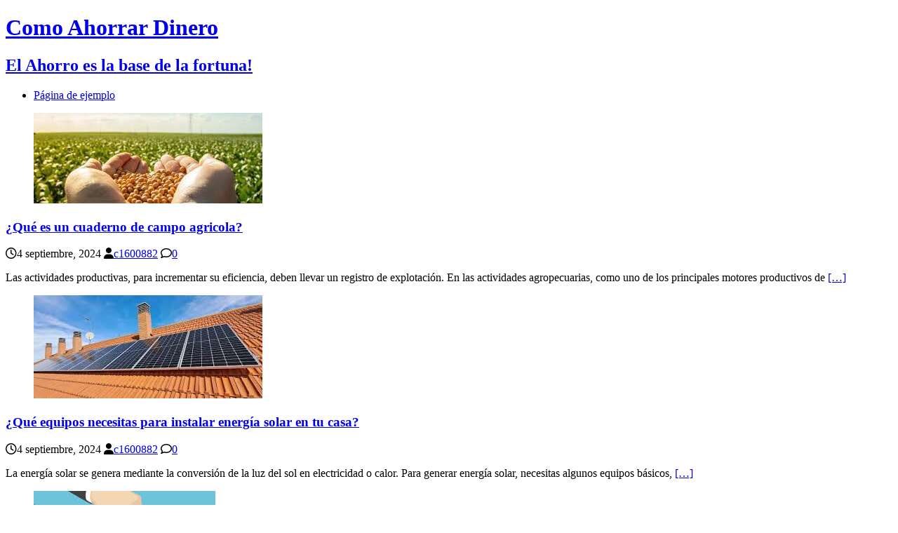

--- FILE ---
content_type: text/html; charset=UTF-8
request_url: http://comoahorrardinero.com.ar/page/2
body_size: 8616
content:
<!DOCTYPE html>
<html class="no-js" lang="es">
<head>
<meta charset="UTF-8">
<meta name="viewport" content="width=device-width, initial-scale=1.0">
<link rel="profile" href="http://gmpg.org/xfn/11" />
<title>Como Ahorrar Dinero &#8211; Página 2 &#8211; El Ahorro es la base de la fortuna!</title>
<meta name='robots' content='max-image-preview:large' />
<link rel='dns-prefetch' href='//fonts.googleapis.com' />
<link rel="alternate" type="application/rss+xml" title="Como Ahorrar Dinero &raquo; Feed" href="http://comoahorrardinero.com.ar/feed" />
<link rel="alternate" type="application/rss+xml" title="Como Ahorrar Dinero &raquo; Feed de los comentarios" href="http://comoahorrardinero.com.ar/comments/feed" />
<style id='wp-img-auto-sizes-contain-inline-css' type='text/css'>
img:is([sizes=auto i],[sizes^="auto," i]){contain-intrinsic-size:3000px 1500px}
/*# sourceURL=wp-img-auto-sizes-contain-inline-css */
</style>
<style id='wp-emoji-styles-inline-css' type='text/css'>

	img.wp-smiley, img.emoji {
		display: inline !important;
		border: none !important;
		box-shadow: none !important;
		height: 1em !important;
		width: 1em !important;
		margin: 0 0.07em !important;
		vertical-align: -0.1em !important;
		background: none !important;
		padding: 0 !important;
	}
/*# sourceURL=wp-emoji-styles-inline-css */
</style>
<style id='wp-block-library-inline-css' type='text/css'>
:root{--wp-block-synced-color:#7a00df;--wp-block-synced-color--rgb:122,0,223;--wp-bound-block-color:var(--wp-block-synced-color);--wp-editor-canvas-background:#ddd;--wp-admin-theme-color:#007cba;--wp-admin-theme-color--rgb:0,124,186;--wp-admin-theme-color-darker-10:#006ba1;--wp-admin-theme-color-darker-10--rgb:0,107,160.5;--wp-admin-theme-color-darker-20:#005a87;--wp-admin-theme-color-darker-20--rgb:0,90,135;--wp-admin-border-width-focus:2px}@media (min-resolution:192dpi){:root{--wp-admin-border-width-focus:1.5px}}.wp-element-button{cursor:pointer}:root .has-very-light-gray-background-color{background-color:#eee}:root .has-very-dark-gray-background-color{background-color:#313131}:root .has-very-light-gray-color{color:#eee}:root .has-very-dark-gray-color{color:#313131}:root .has-vivid-green-cyan-to-vivid-cyan-blue-gradient-background{background:linear-gradient(135deg,#00d084,#0693e3)}:root .has-purple-crush-gradient-background{background:linear-gradient(135deg,#34e2e4,#4721fb 50%,#ab1dfe)}:root .has-hazy-dawn-gradient-background{background:linear-gradient(135deg,#faaca8,#dad0ec)}:root .has-subdued-olive-gradient-background{background:linear-gradient(135deg,#fafae1,#67a671)}:root .has-atomic-cream-gradient-background{background:linear-gradient(135deg,#fdd79a,#004a59)}:root .has-nightshade-gradient-background{background:linear-gradient(135deg,#330968,#31cdcf)}:root .has-midnight-gradient-background{background:linear-gradient(135deg,#020381,#2874fc)}:root{--wp--preset--font-size--normal:16px;--wp--preset--font-size--huge:42px}.has-regular-font-size{font-size:1em}.has-larger-font-size{font-size:2.625em}.has-normal-font-size{font-size:var(--wp--preset--font-size--normal)}.has-huge-font-size{font-size:var(--wp--preset--font-size--huge)}.has-text-align-center{text-align:center}.has-text-align-left{text-align:left}.has-text-align-right{text-align:right}.has-fit-text{white-space:nowrap!important}#end-resizable-editor-section{display:none}.aligncenter{clear:both}.items-justified-left{justify-content:flex-start}.items-justified-center{justify-content:center}.items-justified-right{justify-content:flex-end}.items-justified-space-between{justify-content:space-between}.screen-reader-text{border:0;clip-path:inset(50%);height:1px;margin:-1px;overflow:hidden;padding:0;position:absolute;width:1px;word-wrap:normal!important}.screen-reader-text:focus{background-color:#ddd;clip-path:none;color:#444;display:block;font-size:1em;height:auto;left:5px;line-height:normal;padding:15px 23px 14px;text-decoration:none;top:5px;width:auto;z-index:100000}html :where(.has-border-color){border-style:solid}html :where([style*=border-top-color]){border-top-style:solid}html :where([style*=border-right-color]){border-right-style:solid}html :where([style*=border-bottom-color]){border-bottom-style:solid}html :where([style*=border-left-color]){border-left-style:solid}html :where([style*=border-width]){border-style:solid}html :where([style*=border-top-width]){border-top-style:solid}html :where([style*=border-right-width]){border-right-style:solid}html :where([style*=border-bottom-width]){border-bottom-style:solid}html :where([style*=border-left-width]){border-left-style:solid}html :where(img[class*=wp-image-]){height:auto;max-width:100%}:where(figure){margin:0 0 1em}html :where(.is-position-sticky){--wp-admin--admin-bar--position-offset:var(--wp-admin--admin-bar--height,0px)}@media screen and (max-width:600px){html :where(.is-position-sticky){--wp-admin--admin-bar--position-offset:0px}}

/*# sourceURL=wp-block-library-inline-css */
</style><style id='wp-block-heading-inline-css' type='text/css'>
h1:where(.wp-block-heading).has-background,h2:where(.wp-block-heading).has-background,h3:where(.wp-block-heading).has-background,h4:where(.wp-block-heading).has-background,h5:where(.wp-block-heading).has-background,h6:where(.wp-block-heading).has-background{padding:1.25em 2.375em}h1.has-text-align-left[style*=writing-mode]:where([style*=vertical-lr]),h1.has-text-align-right[style*=writing-mode]:where([style*=vertical-rl]),h2.has-text-align-left[style*=writing-mode]:where([style*=vertical-lr]),h2.has-text-align-right[style*=writing-mode]:where([style*=vertical-rl]),h3.has-text-align-left[style*=writing-mode]:where([style*=vertical-lr]),h3.has-text-align-right[style*=writing-mode]:where([style*=vertical-rl]),h4.has-text-align-left[style*=writing-mode]:where([style*=vertical-lr]),h4.has-text-align-right[style*=writing-mode]:where([style*=vertical-rl]),h5.has-text-align-left[style*=writing-mode]:where([style*=vertical-lr]),h5.has-text-align-right[style*=writing-mode]:where([style*=vertical-rl]),h6.has-text-align-left[style*=writing-mode]:where([style*=vertical-lr]),h6.has-text-align-right[style*=writing-mode]:where([style*=vertical-rl]){rotate:180deg}
/*# sourceURL=http://comoahorrardinero.com.ar/wp-includes/blocks/heading/style.min.css */
</style>
<style id='wp-block-paragraph-inline-css' type='text/css'>
.is-small-text{font-size:.875em}.is-regular-text{font-size:1em}.is-large-text{font-size:2.25em}.is-larger-text{font-size:3em}.has-drop-cap:not(:focus):first-letter{float:left;font-size:8.4em;font-style:normal;font-weight:100;line-height:.68;margin:.05em .1em 0 0;text-transform:uppercase}body.rtl .has-drop-cap:not(:focus):first-letter{float:none;margin-left:.1em}p.has-drop-cap.has-background{overflow:hidden}:root :where(p.has-background){padding:1.25em 2.375em}:where(p.has-text-color:not(.has-link-color)) a{color:inherit}p.has-text-align-left[style*="writing-mode:vertical-lr"],p.has-text-align-right[style*="writing-mode:vertical-rl"]{rotate:180deg}
/*# sourceURL=http://comoahorrardinero.com.ar/wp-includes/blocks/paragraph/style.min.css */
</style>
<style id='global-styles-inline-css' type='text/css'>
:root{--wp--preset--aspect-ratio--square: 1;--wp--preset--aspect-ratio--4-3: 4/3;--wp--preset--aspect-ratio--3-4: 3/4;--wp--preset--aspect-ratio--3-2: 3/2;--wp--preset--aspect-ratio--2-3: 2/3;--wp--preset--aspect-ratio--16-9: 16/9;--wp--preset--aspect-ratio--9-16: 9/16;--wp--preset--color--black: #000000;--wp--preset--color--cyan-bluish-gray: #abb8c3;--wp--preset--color--white: #ffffff;--wp--preset--color--pale-pink: #f78da7;--wp--preset--color--vivid-red: #cf2e2e;--wp--preset--color--luminous-vivid-orange: #ff6900;--wp--preset--color--luminous-vivid-amber: #fcb900;--wp--preset--color--light-green-cyan: #7bdcb5;--wp--preset--color--vivid-green-cyan: #00d084;--wp--preset--color--pale-cyan-blue: #8ed1fc;--wp--preset--color--vivid-cyan-blue: #0693e3;--wp--preset--color--vivid-purple: #9b51e0;--wp--preset--gradient--vivid-cyan-blue-to-vivid-purple: linear-gradient(135deg,rgb(6,147,227) 0%,rgb(155,81,224) 100%);--wp--preset--gradient--light-green-cyan-to-vivid-green-cyan: linear-gradient(135deg,rgb(122,220,180) 0%,rgb(0,208,130) 100%);--wp--preset--gradient--luminous-vivid-amber-to-luminous-vivid-orange: linear-gradient(135deg,rgb(252,185,0) 0%,rgb(255,105,0) 100%);--wp--preset--gradient--luminous-vivid-orange-to-vivid-red: linear-gradient(135deg,rgb(255,105,0) 0%,rgb(207,46,46) 100%);--wp--preset--gradient--very-light-gray-to-cyan-bluish-gray: linear-gradient(135deg,rgb(238,238,238) 0%,rgb(169,184,195) 100%);--wp--preset--gradient--cool-to-warm-spectrum: linear-gradient(135deg,rgb(74,234,220) 0%,rgb(151,120,209) 20%,rgb(207,42,186) 40%,rgb(238,44,130) 60%,rgb(251,105,98) 80%,rgb(254,248,76) 100%);--wp--preset--gradient--blush-light-purple: linear-gradient(135deg,rgb(255,206,236) 0%,rgb(152,150,240) 100%);--wp--preset--gradient--blush-bordeaux: linear-gradient(135deg,rgb(254,205,165) 0%,rgb(254,45,45) 50%,rgb(107,0,62) 100%);--wp--preset--gradient--luminous-dusk: linear-gradient(135deg,rgb(255,203,112) 0%,rgb(199,81,192) 50%,rgb(65,88,208) 100%);--wp--preset--gradient--pale-ocean: linear-gradient(135deg,rgb(255,245,203) 0%,rgb(182,227,212) 50%,rgb(51,167,181) 100%);--wp--preset--gradient--electric-grass: linear-gradient(135deg,rgb(202,248,128) 0%,rgb(113,206,126) 100%);--wp--preset--gradient--midnight: linear-gradient(135deg,rgb(2,3,129) 0%,rgb(40,116,252) 100%);--wp--preset--font-size--small: 13px;--wp--preset--font-size--medium: 20px;--wp--preset--font-size--large: 36px;--wp--preset--font-size--x-large: 42px;--wp--preset--spacing--20: 0.44rem;--wp--preset--spacing--30: 0.67rem;--wp--preset--spacing--40: 1rem;--wp--preset--spacing--50: 1.5rem;--wp--preset--spacing--60: 2.25rem;--wp--preset--spacing--70: 3.38rem;--wp--preset--spacing--80: 5.06rem;--wp--preset--shadow--natural: 6px 6px 9px rgba(0, 0, 0, 0.2);--wp--preset--shadow--deep: 12px 12px 50px rgba(0, 0, 0, 0.4);--wp--preset--shadow--sharp: 6px 6px 0px rgba(0, 0, 0, 0.2);--wp--preset--shadow--outlined: 6px 6px 0px -3px rgb(255, 255, 255), 6px 6px rgb(0, 0, 0);--wp--preset--shadow--crisp: 6px 6px 0px rgb(0, 0, 0);}:where(.is-layout-flex){gap: 0.5em;}:where(.is-layout-grid){gap: 0.5em;}body .is-layout-flex{display: flex;}.is-layout-flex{flex-wrap: wrap;align-items: center;}.is-layout-flex > :is(*, div){margin: 0;}body .is-layout-grid{display: grid;}.is-layout-grid > :is(*, div){margin: 0;}:where(.wp-block-columns.is-layout-flex){gap: 2em;}:where(.wp-block-columns.is-layout-grid){gap: 2em;}:where(.wp-block-post-template.is-layout-flex){gap: 1.25em;}:where(.wp-block-post-template.is-layout-grid){gap: 1.25em;}.has-black-color{color: var(--wp--preset--color--black) !important;}.has-cyan-bluish-gray-color{color: var(--wp--preset--color--cyan-bluish-gray) !important;}.has-white-color{color: var(--wp--preset--color--white) !important;}.has-pale-pink-color{color: var(--wp--preset--color--pale-pink) !important;}.has-vivid-red-color{color: var(--wp--preset--color--vivid-red) !important;}.has-luminous-vivid-orange-color{color: var(--wp--preset--color--luminous-vivid-orange) !important;}.has-luminous-vivid-amber-color{color: var(--wp--preset--color--luminous-vivid-amber) !important;}.has-light-green-cyan-color{color: var(--wp--preset--color--light-green-cyan) !important;}.has-vivid-green-cyan-color{color: var(--wp--preset--color--vivid-green-cyan) !important;}.has-pale-cyan-blue-color{color: var(--wp--preset--color--pale-cyan-blue) !important;}.has-vivid-cyan-blue-color{color: var(--wp--preset--color--vivid-cyan-blue) !important;}.has-vivid-purple-color{color: var(--wp--preset--color--vivid-purple) !important;}.has-black-background-color{background-color: var(--wp--preset--color--black) !important;}.has-cyan-bluish-gray-background-color{background-color: var(--wp--preset--color--cyan-bluish-gray) !important;}.has-white-background-color{background-color: var(--wp--preset--color--white) !important;}.has-pale-pink-background-color{background-color: var(--wp--preset--color--pale-pink) !important;}.has-vivid-red-background-color{background-color: var(--wp--preset--color--vivid-red) !important;}.has-luminous-vivid-orange-background-color{background-color: var(--wp--preset--color--luminous-vivid-orange) !important;}.has-luminous-vivid-amber-background-color{background-color: var(--wp--preset--color--luminous-vivid-amber) !important;}.has-light-green-cyan-background-color{background-color: var(--wp--preset--color--light-green-cyan) !important;}.has-vivid-green-cyan-background-color{background-color: var(--wp--preset--color--vivid-green-cyan) !important;}.has-pale-cyan-blue-background-color{background-color: var(--wp--preset--color--pale-cyan-blue) !important;}.has-vivid-cyan-blue-background-color{background-color: var(--wp--preset--color--vivid-cyan-blue) !important;}.has-vivid-purple-background-color{background-color: var(--wp--preset--color--vivid-purple) !important;}.has-black-border-color{border-color: var(--wp--preset--color--black) !important;}.has-cyan-bluish-gray-border-color{border-color: var(--wp--preset--color--cyan-bluish-gray) !important;}.has-white-border-color{border-color: var(--wp--preset--color--white) !important;}.has-pale-pink-border-color{border-color: var(--wp--preset--color--pale-pink) !important;}.has-vivid-red-border-color{border-color: var(--wp--preset--color--vivid-red) !important;}.has-luminous-vivid-orange-border-color{border-color: var(--wp--preset--color--luminous-vivid-orange) !important;}.has-luminous-vivid-amber-border-color{border-color: var(--wp--preset--color--luminous-vivid-amber) !important;}.has-light-green-cyan-border-color{border-color: var(--wp--preset--color--light-green-cyan) !important;}.has-vivid-green-cyan-border-color{border-color: var(--wp--preset--color--vivid-green-cyan) !important;}.has-pale-cyan-blue-border-color{border-color: var(--wp--preset--color--pale-cyan-blue) !important;}.has-vivid-cyan-blue-border-color{border-color: var(--wp--preset--color--vivid-cyan-blue) !important;}.has-vivid-purple-border-color{border-color: var(--wp--preset--color--vivid-purple) !important;}.has-vivid-cyan-blue-to-vivid-purple-gradient-background{background: var(--wp--preset--gradient--vivid-cyan-blue-to-vivid-purple) !important;}.has-light-green-cyan-to-vivid-green-cyan-gradient-background{background: var(--wp--preset--gradient--light-green-cyan-to-vivid-green-cyan) !important;}.has-luminous-vivid-amber-to-luminous-vivid-orange-gradient-background{background: var(--wp--preset--gradient--luminous-vivid-amber-to-luminous-vivid-orange) !important;}.has-luminous-vivid-orange-to-vivid-red-gradient-background{background: var(--wp--preset--gradient--luminous-vivid-orange-to-vivid-red) !important;}.has-very-light-gray-to-cyan-bluish-gray-gradient-background{background: var(--wp--preset--gradient--very-light-gray-to-cyan-bluish-gray) !important;}.has-cool-to-warm-spectrum-gradient-background{background: var(--wp--preset--gradient--cool-to-warm-spectrum) !important;}.has-blush-light-purple-gradient-background{background: var(--wp--preset--gradient--blush-light-purple) !important;}.has-blush-bordeaux-gradient-background{background: var(--wp--preset--gradient--blush-bordeaux) !important;}.has-luminous-dusk-gradient-background{background: var(--wp--preset--gradient--luminous-dusk) !important;}.has-pale-ocean-gradient-background{background: var(--wp--preset--gradient--pale-ocean) !important;}.has-electric-grass-gradient-background{background: var(--wp--preset--gradient--electric-grass) !important;}.has-midnight-gradient-background{background: var(--wp--preset--gradient--midnight) !important;}.has-small-font-size{font-size: var(--wp--preset--font-size--small) !important;}.has-medium-font-size{font-size: var(--wp--preset--font-size--medium) !important;}.has-large-font-size{font-size: var(--wp--preset--font-size--large) !important;}.has-x-large-font-size{font-size: var(--wp--preset--font-size--x-large) !important;}
/*# sourceURL=global-styles-inline-css */
</style>

<style id='classic-theme-styles-inline-css' type='text/css'>
/*! This file is auto-generated */
.wp-block-button__link{color:#fff;background-color:#32373c;border-radius:9999px;box-shadow:none;text-decoration:none;padding:calc(.667em + 2px) calc(1.333em + 2px);font-size:1.125em}.wp-block-file__button{background:#32373c;color:#fff;text-decoration:none}
/*# sourceURL=/wp-includes/css/classic-themes.min.css */
</style>
<link rel='stylesheet' id='mh-magazine-lite-css' href='http://comoahorrardinero.com.ar/wp-content/themes/mh-magazine-lite/style.css?ver=2.10.0' type='text/css' media='all' />
<link rel='stylesheet' id='mh-newsmagazine-css' href='http://comoahorrardinero.com.ar/wp-content/themes/mh-newsmagazine/style.css?ver=1.1.3' type='text/css' media='all' />
<link rel='stylesheet' id='mh-font-awesome-css' href='http://comoahorrardinero.com.ar/wp-content/themes/mh-magazine-lite/includes/font-awesome.min.css' type='text/css' media='all' />
<link rel='stylesheet' id='mh-newsmagazine-fonts-css' href='https://fonts.googleapis.com/css?family=Sarala:400,700%7cAdamina:400' type='text/css' media='all' />
<script type="text/javascript" src="http://comoahorrardinero.com.ar/wp-includes/js/jquery/jquery.min.js?ver=3.7.1" id="jquery-core-js"></script>
<script type="text/javascript" src="http://comoahorrardinero.com.ar/wp-includes/js/jquery/jquery-migrate.min.js?ver=3.4.1" id="jquery-migrate-js"></script>
<script type="text/javascript" id="mh-scripts-js-extra">
/* <![CDATA[ */
var mh_magazine = {"text":{"toggle_menu":"Alternar el men\u00fa"}};
//# sourceURL=mh-scripts-js-extra
/* ]]> */
</script>
<script type="text/javascript" src="http://comoahorrardinero.com.ar/wp-content/themes/mh-magazine-lite/js/scripts.js?ver=2.10.0" id="mh-scripts-js"></script>
<link rel="https://api.w.org/" href="http://comoahorrardinero.com.ar/wp-json/" /><link rel="EditURI" type="application/rsd+xml" title="RSD" href="http://comoahorrardinero.com.ar/xmlrpc.php?rsd" />
<meta name="generator" content="WordPress 6.9" />
<script async src="https://pagead2.googlesyndication.com/pagead/js/adsbygoogle.js?client=ca-pub-7694428093485143"
     crossorigin="anonymous"></script><!--[if lt IE 9]>
<script src="http://comoahorrardinero.com.ar/wp-content/themes/mh-magazine-lite/js/css3-mediaqueries.js"></script>
<![endif]-->
<style type="text/css">.recentcomments a{display:inline !important;padding:0 !important;margin:0 !important;}</style></head>
<body id="mh-mobile" class="home blog paged paged-2 wp-theme-mh-magazine-lite wp-child-theme-mh-newsmagazine mh-right-sb" itemscope="itemscope" itemtype="https://schema.org/WebPage">
<div class="mh-container mh-container-outer">
<div class="mh-header-mobile-nav mh-clearfix"></div>
<header class="mh-header" itemscope="itemscope" itemtype="https://schema.org/WPHeader">
	<div class="mh-container mh-container-inner mh-row mh-clearfix">
		<div class="mh-custom-header mh-clearfix">
<div class="mh-site-identity">
<div class="mh-site-logo" role="banner" itemscope="itemscope" itemtype="https://schema.org/Brand">
<div class="mh-header-text">
<a class="mh-header-text-link" href="http://comoahorrardinero.com.ar/" title="Como Ahorrar Dinero" rel="home">
<h1 class="mh-header-title">Como Ahorrar Dinero</h1>
<h2 class="mh-header-tagline">El Ahorro es la base de la fortuna!</h2>
</a>
</div>
</div>
</div>
</div>
	</div>
	<div class="mh-main-nav-wrap">
		<nav class="mh-navigation mh-main-nav mh-container mh-container-inner mh-clearfix" itemscope="itemscope" itemtype="https://schema.org/SiteNavigationElement">
			<div class="menu"><ul>
<li class="page_item page-item-2"><a href="http://comoahorrardinero.com.ar/pagina-ejemplo">Página de ejemplo</a></li>
</ul></div>
		</nav>
	</div>
</header><div class="mh-wrapper mh-clearfix">
	<div id="main-content" class="mh-loop mh-content" role="main"><article class="mh-loop-item mh-clearfix post-14 post type-post status-publish format-standard has-post-thumbnail hentry category-sin-categoria">
	<figure class="mh-loop-thumb">
		<a href="http://comoahorrardinero.com.ar/que-es-un-cuaderno-de-campo-agricola.html"><img width="326" height="129" src="http://comoahorrardinero.com.ar/wp-content/uploads/2024/09/cuaderno-de-campo-agricola-326x129.jpeg" class="attachment-mh-magazine-lite-medium size-mh-magazine-lite-medium wp-post-image" alt="cuaderno de campo agricola" decoding="async" />		</a>
	</figure>
	<div class="mh-loop-content mh-clearfix">
		<header class="mh-loop-header">
			<h3 class="entry-title mh-loop-title">
				<a href="http://comoahorrardinero.com.ar/que-es-un-cuaderno-de-campo-agricola.html" rel="bookmark">
					¿Qué es un cuaderno de campo agricola?				</a>
			</h3>
			<div class="mh-meta mh-loop-meta">
				<span class="mh-meta-date updated"><i class="far fa-clock"></i>4 septiembre, 2024</span>
<span class="mh-meta-author author vcard"><i class="fa fa-user"></i><a class="fn" href="http://comoahorrardinero.com.ar/author/c1600882">c1600882</a></span>
<span class="mh-meta-comments"><i class="far fa-comment"></i><a class="mh-comment-count-link" href="http://comoahorrardinero.com.ar/que-es-un-cuaderno-de-campo-agricola.html#mh-comments">0</a></span>
			</div>
		</header>
		<div class="mh-loop-excerpt">
			<div class="mh-excerpt"><p>Las actividades productivas, para incrementar su eficiencia, deben llevar un registro de explotación. En las actividades agropecuarias, como uno de los principales motores productivos de <a class="mh-excerpt-more" href="http://comoahorrardinero.com.ar/que-es-un-cuaderno-de-campo-agricola.html" title="¿Qué es un cuaderno de campo agricola?">[&#8230;]</a></p>
</div>		</div>
	</div>
</article><article class="mh-loop-item mh-clearfix post-11 post type-post status-publish format-standard has-post-thumbnail hentry category-sin-categoria">
	<figure class="mh-loop-thumb">
		<a href="http://comoahorrardinero.com.ar/que-equipos-necesitas-para-instalar-energia-solar-en-tu-casa.html"><img width="326" height="147" src="http://comoahorrardinero.com.ar/wp-content/uploads/2024/09/energia-solar-hogar-326x147.jpeg" class="attachment-mh-magazine-lite-medium size-mh-magazine-lite-medium wp-post-image" alt="energia solar hogar" decoding="async" />		</a>
	</figure>
	<div class="mh-loop-content mh-clearfix">
		<header class="mh-loop-header">
			<h3 class="entry-title mh-loop-title">
				<a href="http://comoahorrardinero.com.ar/que-equipos-necesitas-para-instalar-energia-solar-en-tu-casa.html" rel="bookmark">
					¿Qué equipos necesitas para instalar energía solar en tu casa?				</a>
			</h3>
			<div class="mh-meta mh-loop-meta">
				<span class="mh-meta-date updated"><i class="far fa-clock"></i>4 septiembre, 2024</span>
<span class="mh-meta-author author vcard"><i class="fa fa-user"></i><a class="fn" href="http://comoahorrardinero.com.ar/author/c1600882">c1600882</a></span>
<span class="mh-meta-comments"><i class="far fa-comment"></i><a class="mh-comment-count-link" href="http://comoahorrardinero.com.ar/que-equipos-necesitas-para-instalar-energia-solar-en-tu-casa.html#mh-comments">0</a></span>
			</div>
		</header>
		<div class="mh-loop-excerpt">
			<div class="mh-excerpt"><p>La energía solar se genera mediante la conversión de la luz del sol en electricidad o calor. Para generar energía solar, necesitas algunos equipos básicos, <a class="mh-excerpt-more" href="http://comoahorrardinero.com.ar/que-equipos-necesitas-para-instalar-energia-solar-en-tu-casa.html" title="¿Qué equipos necesitas para instalar energía solar en tu casa?">[&#8230;]</a></p>
</div>		</div>
	</div>
</article><article class="mh-loop-item mh-clearfix post-8 post type-post status-publish format-standard has-post-thumbnail hentry category-sin-categoria">
	<figure class="mh-loop-thumb">
		<a href="http://comoahorrardinero.com.ar/origen-del-microcredito.html"><img width="259" height="194" src="http://comoahorrardinero.com.ar/wp-content/uploads/2024/09/origen-microcreditos.jpeg" class="attachment-mh-magazine-lite-medium size-mh-magazine-lite-medium wp-post-image" alt="" decoding="async" fetchpriority="high" srcset="http://comoahorrardinero.com.ar/wp-content/uploads/2024/09/origen-microcreditos.jpeg 259w, http://comoahorrardinero.com.ar/wp-content/uploads/2024/09/origen-microcreditos-80x60.jpeg 80w" sizes="(max-width: 259px) 100vw, 259px" />		</a>
	</figure>
	<div class="mh-loop-content mh-clearfix">
		<header class="mh-loop-header">
			<h3 class="entry-title mh-loop-title">
				<a href="http://comoahorrardinero.com.ar/origen-del-microcredito.html" rel="bookmark">
					Origen del microcrédito				</a>
			</h3>
			<div class="mh-meta mh-loop-meta">
				<span class="mh-meta-date updated"><i class="far fa-clock"></i>4 septiembre, 2024</span>
<span class="mh-meta-author author vcard"><i class="fa fa-user"></i><a class="fn" href="http://comoahorrardinero.com.ar/author/c1600882">c1600882</a></span>
<span class="mh-meta-comments"><i class="far fa-comment"></i><a class="mh-comment-count-link" href="http://comoahorrardinero.com.ar/origen-del-microcredito.html#mh-comments">0</a></span>
			</div>
		</header>
		<div class="mh-loop-excerpt">
			<div class="mh-excerpt"><p>Si uno habla del origen de los préstamos, todos sabemos que ya en la edad media había capitalistas que ofrecían préstamos a tasas muy altas, <a class="mh-excerpt-more" href="http://comoahorrardinero.com.ar/origen-del-microcredito.html" title="Origen del microcrédito">[&#8230;]</a></p>
</div>		</div>
	</div>
</article><article class="mh-loop-item mh-clearfix post-5 post type-post status-publish format-standard has-post-thumbnail hentry category-sin-categoria">
	<figure class="mh-loop-thumb">
		<a href="http://comoahorrardinero.com.ar/5-formas-de-ahorrar-dinero-en-tu-empresa.html"><img width="326" height="245" src="http://comoahorrardinero.com.ar/wp-content/uploads/2024/09/ahorrar-dinero-en-la-empresa-326x245.webp" class="attachment-mh-magazine-lite-medium size-mh-magazine-lite-medium wp-post-image" alt="ahorrar dinero en la empresa" decoding="async" loading="lazy" srcset="http://comoahorrardinero.com.ar/wp-content/uploads/2024/09/ahorrar-dinero-en-la-empresa-326x245.webp 326w, http://comoahorrardinero.com.ar/wp-content/uploads/2024/09/ahorrar-dinero-en-la-empresa-678x509.webp 678w, http://comoahorrardinero.com.ar/wp-content/uploads/2024/09/ahorrar-dinero-en-la-empresa-80x60.webp 80w" sizes="auto, (max-width: 326px) 100vw, 326px" />		</a>
	</figure>
	<div class="mh-loop-content mh-clearfix">
		<header class="mh-loop-header">
			<h3 class="entry-title mh-loop-title">
				<a href="http://comoahorrardinero.com.ar/5-formas-de-ahorrar-dinero-en-tu-empresa.html" rel="bookmark">
					5 formas de ahorrar dinero en tu empresa				</a>
			</h3>
			<div class="mh-meta mh-loop-meta">
				<span class="mh-meta-date updated"><i class="far fa-clock"></i>4 septiembre, 2024</span>
<span class="mh-meta-author author vcard"><i class="fa fa-user"></i><a class="fn" href="http://comoahorrardinero.com.ar/author/c1600882">c1600882</a></span>
<span class="mh-meta-comments"><i class="far fa-comment"></i><a class="mh-comment-count-link" href="http://comoahorrardinero.com.ar/5-formas-de-ahorrar-dinero-en-tu-empresa.html#mh-comments">0</a></span>
			</div>
		</header>
		<div class="mh-loop-excerpt">
			<div class="mh-excerpt"><p>Hacer pequeños cambios en una serie de áreas puede hacer una gran diferencia en el margen de ganancias de una corporación. El ahorro de dinero <a class="mh-excerpt-more" href="http://comoahorrardinero.com.ar/5-formas-de-ahorrar-dinero-en-tu-empresa.html" title="5 formas de ahorrar dinero en tu empresa">[&#8230;]</a></p>
</div>		</div>
	</div>
</article><article class="mh-loop-item mh-clearfix post-1 post type-post status-publish format-standard hentry category-sin-categoria">
	<figure class="mh-loop-thumb">
		<a href="http://comoahorrardinero.com.ar/hola-mundo.html"><img class="mh-image-placeholder" src="http://comoahorrardinero.com.ar/wp-content/themes/mh-magazine-lite/images/placeholder-medium.png" alt="Sin imagen" />		</a>
	</figure>
	<div class="mh-loop-content mh-clearfix">
		<header class="mh-loop-header">
			<h3 class="entry-title mh-loop-title">
				<a href="http://comoahorrardinero.com.ar/hola-mundo.html" rel="bookmark">
					¡Hola mundo!				</a>
			</h3>
			<div class="mh-meta mh-loop-meta">
				<span class="mh-meta-date updated"><i class="far fa-clock"></i>6 noviembre, 2013</span>
<span class="mh-meta-author author vcard"><i class="fa fa-user"></i><a class="fn" href="http://comoahorrardinero.com.ar/author/c1600882">c1600882</a></span>
<span class="mh-meta-comments"><i class="far fa-comment"></i><a class="mh-comment-count-link" href="http://comoahorrardinero.com.ar/hola-mundo.html#mh-comments">1</a></span>
			</div>
		</header>
		<div class="mh-loop-excerpt">
			<div class="mh-excerpt"><p>Bienvenido a WordPress. Esta es tu primera entrada. Edítala o bórrala, ¡y comienza a publicar!.</p>
</div>		</div>
	</div>
</article><div class="mh-loop-pagination mh-clearfix">
	<nav class="navigation pagination" aria-label="Paginación de entradas">
		<h2 class="screen-reader-text">Paginación de entradas</h2>
		<div class="nav-links"><a class="prev page-numbers" href="http://comoahorrardinero.com.ar/">&laquo;</a>
<a class="page-numbers" href="http://comoahorrardinero.com.ar/">1</a>
<span aria-current="page" class="page-numbers current">2</span></div>
	</nav></div>	</div>
	<aside class="mh-widget-col-1 mh-sidebar" itemscope="itemscope" itemtype="https://schema.org/WPSideBar"><div id="search-2" class="mh-widget widget_search"><form role="search" method="get" class="search-form" action="http://comoahorrardinero.com.ar/">
				<label>
					<span class="screen-reader-text">Buscar:</span>
					<input type="search" class="search-field" placeholder="Buscar &hellip;" value="" name="s" />
				</label>
				<input type="submit" class="search-submit" value="Buscar" />
			</form></div>
		<div id="recent-posts-2" class="mh-widget widget_recent_entries">
		<h4 class="mh-widget-title"><span class="mh-widget-title-inner">Entradas recientes</span></h4>
		<ul>
											<li>
					<a href="http://comoahorrardinero.com.ar/que-es-un-arquitecto-tecnico.html">¿Qué es un Arquitecto Tecnico?</a>
									</li>
											<li>
					<a href="http://comoahorrardinero.com.ar/mudanzas-en-las-palmas-confia-en-la-experiencia.html">Mudanzas en Las Palmas: Confía en la Experiencia</a>
									</li>
											<li>
					<a href="http://comoahorrardinero.com.ar/administrador-de-alquileres-claves-para-una-gestion-eficiente-y-rentable.html">Administrador de Alquileres: Claves para una Gestión Eficiente y Rentable</a>
									</li>
											<li>
					<a href="http://comoahorrardinero.com.ar/velas-artesanales-la-magia-de-la-luz-y-el-aroma-en-tu-hogar.html">Velas artesanales: la magia de la luz y el aroma en tu hogar</a>
									</li>
											<li>
					<a href="http://comoahorrardinero.com.ar/organizacion-de-bodas-con-operacion-boda-wedding-planner.html">Organización de Bodas con Operación Boda Wedding Planner</a>
									</li>
					</ul>

		</div><div id="recent-comments-2" class="mh-widget widget_recent_comments"><h4 class="mh-widget-title"><span class="mh-widget-title-inner">Comentarios recientes</span></h4><ul id="recentcomments"><li class="recentcomments"><span class="comment-author-link"><a href="http://wordpress.org/" class="url" rel="ugc external nofollow">Sr WordPress</a></span> en <a href="http://comoahorrardinero.com.ar/hola-mundo.html#comment-1">¡Hola mundo!</a></li></ul></div><div id="archives-2" class="mh-widget widget_archive"><h4 class="mh-widget-title"><span class="mh-widget-title-inner">Archivos</span></h4>
			<ul>
					<li><a href='http://comoahorrardinero.com.ar/2025/10'>octubre 2025</a></li>
	<li><a href='http://comoahorrardinero.com.ar/2025/04'>abril 2025</a></li>
	<li><a href='http://comoahorrardinero.com.ar/2025/02'>febrero 2025</a></li>
	<li><a href='http://comoahorrardinero.com.ar/2025/01'>enero 2025</a></li>
	<li><a href='http://comoahorrardinero.com.ar/2024/11'>noviembre 2024</a></li>
	<li><a href='http://comoahorrardinero.com.ar/2024/09'>septiembre 2024</a></li>
	<li><a href='http://comoahorrardinero.com.ar/2013/11'>noviembre 2013</a></li>
			</ul>

			</div><div id="categories-2" class="mh-widget widget_categories"><h4 class="mh-widget-title"><span class="mh-widget-title-inner">Categorías</span></h4>
			<ul>
					<li class="cat-item cat-item-1"><a href="http://comoahorrardinero.com.ar/category/sin-categoria">Sin categoría</a>
</li>
			</ul>

			</div><div id="meta-2" class="mh-widget widget_meta"><h4 class="mh-widget-title"><span class="mh-widget-title-inner">Meta</span></h4>
		<ul>
						<li><a href="http://comoahorrardinero.com.ar/wp-login.php">Acceder</a></li>
			<li><a href="http://comoahorrardinero.com.ar/feed">Feed de entradas</a></li>
			<li><a href="http://comoahorrardinero.com.ar/comments/feed">Feed de comentarios</a></li>

			<li><a href="https://es.wordpress.org/">WordPress.org</a></li>
		</ul>

		</div></aside></div>
<div class="mh-copyright-wrap">
	<div class="mh-container mh-container-inner mh-clearfix">
		<p class="mh-copyright">Copyright &copy; 2026 | Tema para WordPress de <a href="https://mhthemes.com/themes/mh-magazine/?utm_source=customer&#038;utm_medium=link&#038;utm_campaign=MH+Magazine+Lite" rel="nofollow">MH Themes</a></p>
	</div>
</div>
</div><!-- .mh-container-outer -->
<script type="speculationrules">
{"prefetch":[{"source":"document","where":{"and":[{"href_matches":"/*"},{"not":{"href_matches":["/wp-*.php","/wp-admin/*","/wp-content/uploads/*","/wp-content/*","/wp-content/plugins/*","/wp-content/themes/mh-newsmagazine/*","/wp-content/themes/mh-magazine-lite/*","/*\\?(.+)"]}},{"not":{"selector_matches":"a[rel~=\"nofollow\"]"}},{"not":{"selector_matches":".no-prefetch, .no-prefetch a"}}]},"eagerness":"conservative"}]}
</script>
<script id="wp-emoji-settings" type="application/json">
{"baseUrl":"https://s.w.org/images/core/emoji/17.0.2/72x72/","ext":".png","svgUrl":"https://s.w.org/images/core/emoji/17.0.2/svg/","svgExt":".svg","source":{"concatemoji":"http://comoahorrardinero.com.ar/wp-includes/js/wp-emoji-release.min.js?ver=6.9"}}
</script>
<script type="module">
/* <![CDATA[ */
/*! This file is auto-generated */
const a=JSON.parse(document.getElementById("wp-emoji-settings").textContent),o=(window._wpemojiSettings=a,"wpEmojiSettingsSupports"),s=["flag","emoji"];function i(e){try{var t={supportTests:e,timestamp:(new Date).valueOf()};sessionStorage.setItem(o,JSON.stringify(t))}catch(e){}}function c(e,t,n){e.clearRect(0,0,e.canvas.width,e.canvas.height),e.fillText(t,0,0);t=new Uint32Array(e.getImageData(0,0,e.canvas.width,e.canvas.height).data);e.clearRect(0,0,e.canvas.width,e.canvas.height),e.fillText(n,0,0);const a=new Uint32Array(e.getImageData(0,0,e.canvas.width,e.canvas.height).data);return t.every((e,t)=>e===a[t])}function p(e,t){e.clearRect(0,0,e.canvas.width,e.canvas.height),e.fillText(t,0,0);var n=e.getImageData(16,16,1,1);for(let e=0;e<n.data.length;e++)if(0!==n.data[e])return!1;return!0}function u(e,t,n,a){switch(t){case"flag":return n(e,"\ud83c\udff3\ufe0f\u200d\u26a7\ufe0f","\ud83c\udff3\ufe0f\u200b\u26a7\ufe0f")?!1:!n(e,"\ud83c\udde8\ud83c\uddf6","\ud83c\udde8\u200b\ud83c\uddf6")&&!n(e,"\ud83c\udff4\udb40\udc67\udb40\udc62\udb40\udc65\udb40\udc6e\udb40\udc67\udb40\udc7f","\ud83c\udff4\u200b\udb40\udc67\u200b\udb40\udc62\u200b\udb40\udc65\u200b\udb40\udc6e\u200b\udb40\udc67\u200b\udb40\udc7f");case"emoji":return!a(e,"\ud83e\u1fac8")}return!1}function f(e,t,n,a){let r;const o=(r="undefined"!=typeof WorkerGlobalScope&&self instanceof WorkerGlobalScope?new OffscreenCanvas(300,150):document.createElement("canvas")).getContext("2d",{willReadFrequently:!0}),s=(o.textBaseline="top",o.font="600 32px Arial",{});return e.forEach(e=>{s[e]=t(o,e,n,a)}),s}function r(e){var t=document.createElement("script");t.src=e,t.defer=!0,document.head.appendChild(t)}a.supports={everything:!0,everythingExceptFlag:!0},new Promise(t=>{let n=function(){try{var e=JSON.parse(sessionStorage.getItem(o));if("object"==typeof e&&"number"==typeof e.timestamp&&(new Date).valueOf()<e.timestamp+604800&&"object"==typeof e.supportTests)return e.supportTests}catch(e){}return null}();if(!n){if("undefined"!=typeof Worker&&"undefined"!=typeof OffscreenCanvas&&"undefined"!=typeof URL&&URL.createObjectURL&&"undefined"!=typeof Blob)try{var e="postMessage("+f.toString()+"("+[JSON.stringify(s),u.toString(),c.toString(),p.toString()].join(",")+"));",a=new Blob([e],{type:"text/javascript"});const r=new Worker(URL.createObjectURL(a),{name:"wpTestEmojiSupports"});return void(r.onmessage=e=>{i(n=e.data),r.terminate(),t(n)})}catch(e){}i(n=f(s,u,c,p))}t(n)}).then(e=>{for(const n in e)a.supports[n]=e[n],a.supports.everything=a.supports.everything&&a.supports[n],"flag"!==n&&(a.supports.everythingExceptFlag=a.supports.everythingExceptFlag&&a.supports[n]);var t;a.supports.everythingExceptFlag=a.supports.everythingExceptFlag&&!a.supports.flag,a.supports.everything||((t=a.source||{}).concatemoji?r(t.concatemoji):t.wpemoji&&t.twemoji&&(r(t.twemoji),r(t.wpemoji)))});
//# sourceURL=http://comoahorrardinero.com.ar/wp-includes/js/wp-emoji-loader.min.js
/* ]]> */
</script>
</body>
</html>

--- FILE ---
content_type: text/html; charset=utf-8
request_url: https://www.google.com/recaptcha/api2/aframe
body_size: 268
content:
<!DOCTYPE HTML><html><head><meta http-equiv="content-type" content="text/html; charset=UTF-8"></head><body><script nonce="2i24uPdb9ZR3zKXk6SKpcw">/** Anti-fraud and anti-abuse applications only. See google.com/recaptcha */ try{var clients={'sodar':'https://pagead2.googlesyndication.com/pagead/sodar?'};window.addEventListener("message",function(a){try{if(a.source===window.parent){var b=JSON.parse(a.data);var c=clients[b['id']];if(c){var d=document.createElement('img');d.src=c+b['params']+'&rc='+(localStorage.getItem("rc::a")?sessionStorage.getItem("rc::b"):"");window.document.body.appendChild(d);sessionStorage.setItem("rc::e",parseInt(sessionStorage.getItem("rc::e")||0)+1);localStorage.setItem("rc::h",'1768603096955');}}}catch(b){}});window.parent.postMessage("_grecaptcha_ready", "*");}catch(b){}</script></body></html>